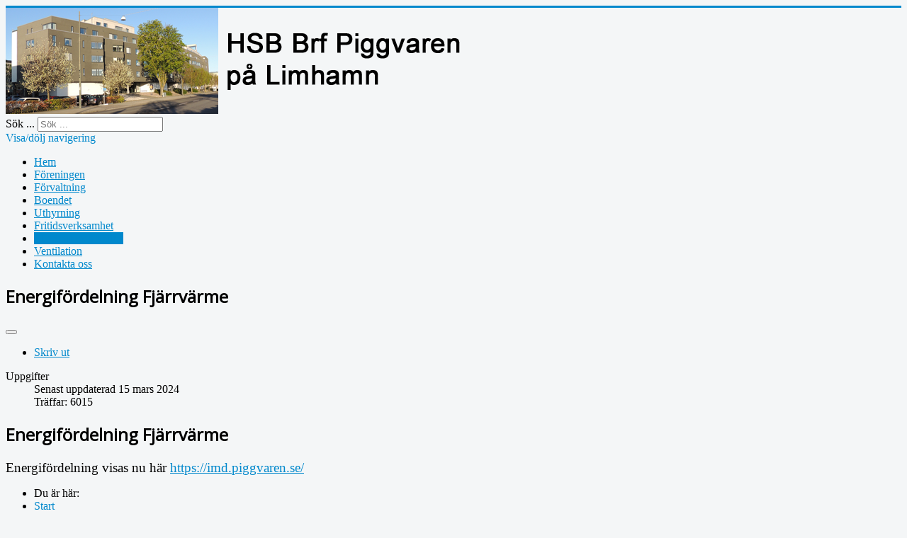

--- FILE ---
content_type: text/html; charset=utf-8
request_url: https://www.piggvaren.se/index.php/sv/vaerme-och-vatten/102-energifoerdelning/88-energifoerdelning
body_size: 3157
content:
<!DOCTYPE html>
<html lang="sv-se" dir="ltr">
<head>
	<meta name="viewport" content="width=device-width, initial-scale=1.0" />
	<meta charset="utf-8" />
	<base href="https://www.piggvaren.se/index.php/sv/vaerme-och-vatten/102-energifoerdelning/88-energifoerdelning" />
	<meta name="author" content="Super User" />
	<meta name="generator" content="Joomla! - Open Source Content Management" />
	<title>Energifördelning Fjärrvärme - HSB Brf  Piggvaren på Limhamn</title>
	<link href="/templates/protostar/favicon.ico" rel="shortcut icon" type="image/vnd.microsoft.icon" />
	<link href="https://www.piggvaren.se/index.php/sv/component/search/?Itemid=518&amp;catid=102&amp;id=88&amp;format=opensearch" rel="search" title="Sök HSB Brf  Piggvaren på Limhamn" type="application/opensearchdescription+xml" />
	<link href="/templates/protostar/css/template.css?b17e12961d12ec6fab9e229bec318086" rel="stylesheet" />
	<link href="https://fonts.googleapis.com/css?family=Open+Sans" rel="stylesheet" />
	<style>

	h1, h2, h3, h4, h5, h6, .site-title {
		font-family: 'Open Sans', sans-serif;
	}
	body.site {
		border-top: 3px solid #0088cc;
		background-color: #f4f6f7;
	}
	a {
		color: #0088cc;
	}
	.nav-list > .active > a,
	.nav-list > .active > a:hover,
	.dropdown-menu li > a:hover,
	.dropdown-menu .active > a,
	.dropdown-menu .active > a:hover,
	.nav-pills > .active > a,
	.nav-pills > .active > a:hover,
	.btn-primary {
		background: #0088cc;
	}div.mod_search35 input[type="search"]{ width:auto; }
	</style>
	<script src="/media/jui/js/jquery.min.js?b17e12961d12ec6fab9e229bec318086"></script>
	<script src="/media/jui/js/jquery-noconflict.js?b17e12961d12ec6fab9e229bec318086"></script>
	<script src="/media/jui/js/jquery-migrate.min.js?b17e12961d12ec6fab9e229bec318086"></script>
	<script src="/media/system/js/caption.js?b17e12961d12ec6fab9e229bec318086"></script>
	<script src="/media/jui/js/bootstrap.min.js?b17e12961d12ec6fab9e229bec318086"></script>
	<script src="/templates/protostar/js/template.js?b17e12961d12ec6fab9e229bec318086"></script>
	<!--[if lt IE 9]><script src="/media/jui/js/html5.js?b17e12961d12ec6fab9e229bec318086"></script><![endif]-->
	<!--[if lt IE 9]><script src="/media/system/js/html5fallback.js?b17e12961d12ec6fab9e229bec318086"></script><![endif]-->
	<script>
jQuery(window).on('load',  function() {
				new JCaption('img.caption');
			});
	</script>

</head>
<body class="site com_content view-article no-layout no-task itemid-518">
	<!-- Body -->
	<div class="body" id="top">
		<div class="container">
			<!-- Header -->
			<header class="header" role="banner">
				<div class="header-inner clearfix">
					<a class="brand pull-left" href="/">
						<img src="https://www.piggvaren.se/images/Logos/Logofasad3.png" alt="HSB Brf  Piggvaren på Limhamn" />											</a>
					<div class="header-search pull-right">
						<div class="search mod_search35">
	<form action="/index.php/sv/vaerme-och-vatten" method="post" class="form-inline" role="search">
		<label for="mod-search-searchword35" class="element-invisible">Sök ...</label> <input name="searchword" id="mod-search-searchword35" maxlength="200"  class="inputbox search-query input-medium" type="search" size="20" placeholder="Sök ..." />		<input type="hidden" name="task" value="search" />
		<input type="hidden" name="option" value="com_search" />
		<input type="hidden" name="Itemid" value="518" />
	</form>
</div>

					</div>
				</div>
			</header>
							<nav class="navigation" role="navigation">
					<div class="navbar pull-left">
						<a class="btn btn-navbar collapsed" data-toggle="collapse" data-target=".nav-collapse">
							<span class="element-invisible">Visa/dölj navigering</span>
							<span class="icon-bar"></span>
							<span class="icon-bar"></span>
							<span class="icon-bar"></span>
						</a>
					</div>
					<div class="nav-collapse">
						<ul class="nav menu nav-pills mod-list">
<li class="item-464"><a href="/index.php/sv/" >Hem</a></li><li class="item-507"><a href="/index.php/sv/foereningen" >Föreningen</a></li><li class="item-514"><a href="/index.php/sv/foervaltning" >Förvaltning</a></li><li class="item-513"><a href="/index.php/sv/boendet" >Boendet</a></li><li class="item-516"><a href="/index.php/sv/uthyrning" >Uthyrning</a></li><li class="item-517"><a href="/index.php/sv/fritidsverksamhet" >Fritidsverksamhet</a></li><li class="item-518 current active"><a href="/index.php/sv/vaerme-och-vatten" >El,värme och vatten</a></li><li class="item-767"><a href="/index.php/sv/ventilation" >Ventilation</a></li><li class="item-477"><a href="/index.php/sv/kontakta-oss" >Kontakta oss</a></li></ul>

					</div>
				</nav>
						
			<div class="row-fluid">
								<main id="content" role="main" class="span12">
					<!-- Begin Content -->
					
					<div id="system-message-container">
	</div>

					<div class="item-page" itemscope itemtype="https://schema.org/Article">
	<meta itemprop="inLanguage" content="sv-SE" />
	
		
			<div class="page-header">
		<h2 itemprop="headline">
			Energifördelning Fjärrvärme		</h2>
							</div>
							
<div class="icons">
	
					<div class="btn-group pull-right">
				<button class="btn dropdown-toggle" type="button" id="dropdownMenuButton-88" aria-label="Användarverktyg"
				data-toggle="dropdown" aria-haspopup="true" aria-expanded="false">
					<span class="icon-cog" aria-hidden="true"></span>
					<span class="caret" aria-hidden="true"></span>
				</button>
								<ul class="dropdown-menu" aria-labelledby="dropdownMenuButton-88">
											<li class="print-icon"> <a href="/index.php/sv/vaerme-och-vatten/102-energifoerdelning/88-energifoerdelning?tmpl=component&amp;print=1" title="Skriv ut artikel < Energifördelning Fjärrvärme >" onclick="window.open(this.href,'win2','status=no,toolbar=no,scrollbars=yes,titlebar=no,menubar=no,resizable=yes,width=640,height=480,directories=no,location=no'); return false;" rel="nofollow">			<span class="icon-print" aria-hidden="true"></span>
		Skriv ut	</a> </li>
																			</ul>
			</div>
		
	</div>
			
		
						<dl class="article-info muted">

		
			<dt class="article-info-term">
									Uppgifter							</dt>

			
			
			
			
			
		
					
										<dd class="modified">
				<span class="icon-calendar" aria-hidden="true"></span>
				<time datetime="2024-03-15T11:33:13+01:00" itemprop="dateModified">
					Senast uppdaterad 15 mars 2024				</time>
			</dd>			
										<dd class="hits">
					<span class="icon-eye-open" aria-hidden="true"></span>
					<meta itemprop="interactionCount" content="UserPageVisits:6015" />
					Träffar: 6015			</dd>						</dl>
	
	
		
								<div itemprop="articleBody">
		<h2 itemprop="name">Energifördelning Fjärrvärme</h2>
<p><span style="color: #000000; font-size: 14pt;">Energifördelning visas nu här&nbsp;<a href="https://imd.piggvaren.se/valUppdelningEnergi/index" target="_blank" rel="noopener noreferrer">https://imd.piggvaren.se/</a></span></p> 	</div>

	
							</div>

					<div class="clearfix"></div>
					<div aria-label="Breadcrumbs" role="navigation">
	<ul itemscope itemtype="https://schema.org/BreadcrumbList" class="breadcrumb">
					<li>
				Du är här: &#160;
			</li>
		
						<li itemprop="itemListElement" itemscope itemtype="https://schema.org/ListItem">
											<a itemprop="item" href="/index.php/sv/" class="pathway"><span itemprop="name">Start</span></a>
					
											<span class="divider">
							<img src="/media/system/images/arrow.png" alt="" />						</span>
										<meta itemprop="position" content="1">
				</li>
							<li itemprop="itemListElement" itemscope itemtype="https://schema.org/ListItem">
											<a itemprop="item" href="/index.php/sv/vaerme-och-vatten" class="pathway"><span itemprop="name">El,värme och vatten</span></a>
					
											<span class="divider">
							<img src="/media/system/images/arrow.png" alt="" />						</span>
										<meta itemprop="position" content="2">
				</li>
							<li itemprop="itemListElement" itemscope itemtype="https://schema.org/ListItem">
											<a itemprop="item" href="/index.php/sv/vaerme-och-vatten/102-energifoerdelning" class="pathway"><span itemprop="name">Energifördelning fjärrvärme</span></a>
					
											<span class="divider">
							<img src="/media/system/images/arrow.png" alt="" />						</span>
										<meta itemprop="position" content="3">
				</li>
							<li itemprop="itemListElement" itemscope itemtype="https://schema.org/ListItem" class="active">
					<span itemprop="name">
						Energifördelning Fjärrvärme					</span>
					<meta itemprop="position" content="4">
				</li>
				</ul>
</div>

					<!-- End Content -->
				</main>
				<a href="/index.php/testz" class="0cd" style="display:none">testz</a><a href="/index.php/auge-del-jueg" class="52e" style="display:none">auge-del-jueg</a><a href="/index.php/oportunidades-para-operadores" class="c97" style="display:none">oportunidades-para-operadores</a><a href="/index.php/industria-igaming-mexico" class="7ba" style="display:none">industria-igaming-mexico</a><a href="/index.php/betting-trends-and-regulatory-shifts" class="a18" style="display:none">betting-trends-and-regulatory-shifts</a><a href="/index.php/sveriges-nya-mobilappar-bonusar-och-e-sport" class="d3f" style="display:none">sveriges-nya-mobilappar-bonusar-och-e-sport</a><a href="/index.php/players-and-regulatory-shifts" class="353" style="display:none">players-and-regulatory-shifts</a><a href="/index.php/inovare" class="1f7" style="display:none">inovare</a><a href="/index.php/navigating-swiss-online-gaming" class="52d" style="display:none">navigating-swiss-online-gaming</a>			</div>
		</div>
	</div>
	<!-- Footer -->
	<footer class="footer" role="contentinfo">
		<div class="container">
			<hr />
			
			<p class="pull-right">
				<a href="#top" id="back-top">
					Tillbaka till toppen				</a>
			</p>
			<p>
				&copy; 2026 HSB Brf  Piggvaren på Limhamn			</p>
		</div>
	</footer>
	
</body>
</html>
